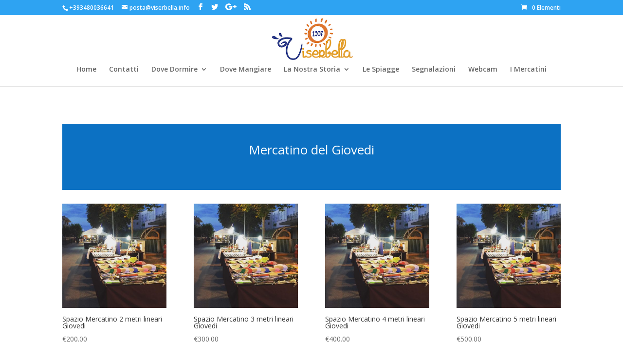

--- FILE ---
content_type: text/html; charset=UTF-8
request_url: https://www.viserbella.info/prenota-mercatino/
body_size: 7014
content:
<!DOCTYPE html>
<html lang="it-IT">
<head>
	<meta charset="UTF-8" />
<meta http-equiv="X-UA-Compatible" content="IE=edge">
	<link rel="pingback" href="https://www.viserbella.info/xmlrpc.php" />

	<script type="text/javascript">
		document.documentElement.className = 'js';
	</script>

	<script>var et_site_url='https://www.viserbella.info';var et_post_id='1061';function et_core_page_resource_fallback(a,b){"undefined"===typeof b&&(b=a.sheet.cssRules&&0===a.sheet.cssRules.length);b&&(a.onerror=null,a.onload=null,a.href?a.href=et_site_url+"/?et_core_page_resource="+a.id+et_post_id:a.src&&(a.src=et_site_url+"/?et_core_page_resource="+a.id+et_post_id))}
</script>
	<!-- This site is optimized with the Yoast SEO plugin v15.3 - https://yoast.com/wordpress/plugins/seo/ -->
	<title>Prenotazione Mercatino - Comitato Turistico Pro Loco di Viserbella</title>
	<meta name="robots" content="index, follow, max-snippet:-1, max-image-preview:large, max-video-preview:-1" />
	<link rel="canonical" href="https://www.viserbella.info/prenota-mercatino/" />
	<meta property="og:locale" content="it_IT" />
	<meta property="og:type" content="article" />
	<meta property="og:title" content="Prenotazione Mercatino - Comitato Turistico Pro Loco di Viserbella" />
	<meta property="og:url" content="https://www.viserbella.info/prenota-mercatino/" />
	<meta property="og:site_name" content="Comitato Turistico Pro Loco di Viserbella" />
	<meta property="article:publisher" content="https://www.facebook.com/ViserbellaVacanze/" />
	<meta property="article:modified_time" content="2023-01-20T09:29:14+00:00" />
	<meta name="twitter:card" content="summary" />
	<meta name="twitter:label1" content="Scritto da">
	<meta name="twitter:data1" content="admin">
	<meta name="twitter:label2" content="Tempo di lettura stimato">
	<meta name="twitter:data2" content="0 minuti">
	<script type="application/ld+json" class="yoast-schema-graph">{"@context":"https://schema.org","@graph":[{"@type":"WebSite","@id":"https://www.viserbella.info/#website","url":"https://www.viserbella.info/","name":"Comitato Turistico Pro Loco di Viserbella","description":"","potentialAction":[{"@type":"SearchAction","target":"https://www.viserbella.info/?s={search_term_string}","query-input":"required name=search_term_string"}],"inLanguage":"it-IT"},{"@type":"WebPage","@id":"https://www.viserbella.info/prenota-mercatino/#webpage","url":"https://www.viserbella.info/prenota-mercatino/","name":"Prenotazione Mercatino - Comitato Turistico Pro Loco di Viserbella","isPartOf":{"@id":"https://www.viserbella.info/#website"},"datePublished":"2022-01-11T11:05:20+00:00","dateModified":"2023-01-20T09:29:14+00:00","inLanguage":"it-IT","potentialAction":[{"@type":"ReadAction","target":["https://www.viserbella.info/prenota-mercatino/"]}]}]}</script>
	<!-- / Yoast SEO plugin. -->


<link rel='dns-prefetch' href='//fonts.googleapis.com' />
<link rel='dns-prefetch' href='//s.w.org' />
<link rel="alternate" type="application/rss+xml" title="Comitato Turistico Pro Loco di Viserbella &raquo; Feed" href="https://www.viserbella.info/feed/" />
<link rel="alternate" type="application/rss+xml" title="Comitato Turistico Pro Loco di Viserbella &raquo; Feed dei commenti" href="https://www.viserbella.info/comments/feed/" />
		<script type="text/javascript">
			window._wpemojiSettings = {"baseUrl":"https:\/\/s.w.org\/images\/core\/emoji\/13.0.1\/72x72\/","ext":".png","svgUrl":"https:\/\/s.w.org\/images\/core\/emoji\/13.0.1\/svg\/","svgExt":".svg","source":{"concatemoji":"https:\/\/www.viserbella.info\/wp-includes\/js\/wp-emoji-release.min.js?ver=5.6.16"}};
			!function(e,a,t){var n,r,o,i=a.createElement("canvas"),p=i.getContext&&i.getContext("2d");function s(e,t){var a=String.fromCharCode;p.clearRect(0,0,i.width,i.height),p.fillText(a.apply(this,e),0,0);e=i.toDataURL();return p.clearRect(0,0,i.width,i.height),p.fillText(a.apply(this,t),0,0),e===i.toDataURL()}function c(e){var t=a.createElement("script");t.src=e,t.defer=t.type="text/javascript",a.getElementsByTagName("head")[0].appendChild(t)}for(o=Array("flag","emoji"),t.supports={everything:!0,everythingExceptFlag:!0},r=0;r<o.length;r++)t.supports[o[r]]=function(e){if(!p||!p.fillText)return!1;switch(p.textBaseline="top",p.font="600 32px Arial",e){case"flag":return s([127987,65039,8205,9895,65039],[127987,65039,8203,9895,65039])?!1:!s([55356,56826,55356,56819],[55356,56826,8203,55356,56819])&&!s([55356,57332,56128,56423,56128,56418,56128,56421,56128,56430,56128,56423,56128,56447],[55356,57332,8203,56128,56423,8203,56128,56418,8203,56128,56421,8203,56128,56430,8203,56128,56423,8203,56128,56447]);case"emoji":return!s([55357,56424,8205,55356,57212],[55357,56424,8203,55356,57212])}return!1}(o[r]),t.supports.everything=t.supports.everything&&t.supports[o[r]],"flag"!==o[r]&&(t.supports.everythingExceptFlag=t.supports.everythingExceptFlag&&t.supports[o[r]]);t.supports.everythingExceptFlag=t.supports.everythingExceptFlag&&!t.supports.flag,t.DOMReady=!1,t.readyCallback=function(){t.DOMReady=!0},t.supports.everything||(n=function(){t.readyCallback()},a.addEventListener?(a.addEventListener("DOMContentLoaded",n,!1),e.addEventListener("load",n,!1)):(e.attachEvent("onload",n),a.attachEvent("onreadystatechange",function(){"complete"===a.readyState&&t.readyCallback()})),(n=t.source||{}).concatemoji?c(n.concatemoji):n.wpemoji&&n.twemoji&&(c(n.twemoji),c(n.wpemoji)))}(window,document,window._wpemojiSettings);
		</script>
		<meta content="Divi v.4.7.4" name="generator"/><style type="text/css">
img.wp-smiley,
img.emoji {
	display: inline !important;
	border: none !important;
	box-shadow: none !important;
	height: 1em !important;
	width: 1em !important;
	margin: 0 .07em !important;
	vertical-align: -0.1em !important;
	background: none !important;
	padding: 0 !important;
}
</style>
	<link rel='stylesheet' id='wp-block-library-css'  href='https://www.viserbella.info/wp-includes/css/dist/block-library/style.min.css?ver=5.6.16' type='text/css' media='all' />
<link rel='stylesheet' id='wc-block-vendors-style-css'  href='https://www.viserbella.info/wp-content/plugins/woocommerce/packages/woocommerce-blocks/build/vendors-style.css?ver=3.6.0' type='text/css' media='all' />
<link rel='stylesheet' id='wc-block-style-css'  href='https://www.viserbella.info/wp-content/plugins/woocommerce/packages/woocommerce-blocks/build/style.css?ver=3.6.0' type='text/css' media='all' />
<link rel='stylesheet' id='contact-form-7-css'  href='https://www.viserbella.info/wp-content/plugins/contact-form-7/includes/css/styles.css?ver=5.3' type='text/css' media='all' />
<link rel='stylesheet' id='woocommerce-layout-css'  href='https://www.viserbella.info/wp-content/plugins/woocommerce/assets/css/woocommerce-layout.css?ver=4.7.4' type='text/css' media='all' />
<link rel='stylesheet' id='woocommerce-smallscreen-css'  href='https://www.viserbella.info/wp-content/plugins/woocommerce/assets/css/woocommerce-smallscreen.css?ver=4.7.4' type='text/css' media='only screen and (max-width: 768px)' />
<link rel='stylesheet' id='woocommerce-general-css'  href='https://www.viserbella.info/wp-content/plugins/woocommerce/assets/css/woocommerce.css?ver=4.7.4' type='text/css' media='all' />
<style id='woocommerce-inline-inline-css' type='text/css'>
.woocommerce form .form-row .required { visibility: visible; }
</style>
<link rel='stylesheet' id='divi-fonts-css'  href='https://fonts.googleapis.com/css?family=Open+Sans:300italic,400italic,600italic,700italic,800italic,400,300,600,700,800&#038;subset=latin,latin-ext&#038;display=swap' type='text/css' media='all' />
<link rel='stylesheet' id='divi-style-css'  href='https://www.viserbella.info/wp-content/themes/Divi/style.css?ver=4.7.4' type='text/css' media='all' />
<link rel='stylesheet' id='dashicons-css'  href='https://www.viserbella.info/wp-includes/css/dashicons.min.css?ver=5.6.16' type='text/css' media='all' />
<script type='text/javascript' src='https://www.viserbella.info/wp-includes/js/jquery/jquery.min.js?ver=3.5.1' id='jquery-core-js'></script>
<script type='text/javascript' src='https://www.viserbella.info/wp-includes/js/jquery/jquery-migrate.min.js?ver=3.3.2' id='jquery-migrate-js'></script>
<link rel="https://api.w.org/" href="https://www.viserbella.info/wp-json/" /><link rel="alternate" type="application/json" href="https://www.viserbella.info/wp-json/wp/v2/pages/1061" /><link rel="EditURI" type="application/rsd+xml" title="RSD" href="https://www.viserbella.info/xmlrpc.php?rsd" />
<link rel="wlwmanifest" type="application/wlwmanifest+xml" href="https://www.viserbella.info/wp-includes/wlwmanifest.xml" /> 
<meta name="generator" content="WordPress 5.6.16" />
<meta name="generator" content="WooCommerce 4.7.4" />
<link rel='shortlink' href='https://www.viserbella.info/?p=1061' />
<link rel="alternate" type="application/json+oembed" href="https://www.viserbella.info/wp-json/oembed/1.0/embed?url=https%3A%2F%2Fwww.viserbella.info%2Fprenota-mercatino%2F" />
<link rel="alternate" type="text/xml+oembed" href="https://www.viserbella.info/wp-json/oembed/1.0/embed?url=https%3A%2F%2Fwww.viserbella.info%2Fprenota-mercatino%2F&#038;format=xml" />
<meta name="viewport" content="width=device-width, initial-scale=1.0, maximum-scale=1.0, user-scalable=0" />	<noscript><style>.woocommerce-product-gallery{ opacity: 1 !important; }</style></noscript>
	<link rel="icon" href="https://www.viserbella.info/wp-content/uploads/2018/01/cropped-viserbella-32x32.jpg" sizes="32x32" />
<link rel="icon" href="https://www.viserbella.info/wp-content/uploads/2018/01/cropped-viserbella-192x192.jpg" sizes="192x192" />
<link rel="apple-touch-icon" href="https://www.viserbella.info/wp-content/uploads/2018/01/cropped-viserbella-180x180.jpg" />
<meta name="msapplication-TileImage" content="https://www.viserbella.info/wp-content/uploads/2018/01/cropped-viserbella-270x270.jpg" />
<link rel="stylesheet" id="et-core-unified-1061-cached-inline-styles" href="https://www.viserbella.info/wp-content/et-cache/1061/et-core-unified-1061-17640563172501.min.css" onerror="et_core_page_resource_fallback(this, true)" onload="et_core_page_resource_fallback(this)" /></head>
<body data-rsssl=1 class="page-template-default page page-id-1061 theme-Divi woocommerce-no-js et_pb_button_helper_class et_fixed_nav et_show_nav et_secondary_nav_enabled et_secondary_nav_two_panels et_primary_nav_dropdown_animation_fade et_secondary_nav_dropdown_animation_fade et_header_style_centered et_pb_footer_columns3 et_cover_background et_pb_gutter osx et_pb_gutters3 et_pb_pagebuilder_layout et_no_sidebar et_divi_theme et-db et_minified_js et_minified_css">
	<div id="page-container">

					<div id="top-header">
			<div class="container clearfix">

			
				<div id="et-info">
									<span id="et-info-phone">+393480036641</span>
				
									<a href="mailto:posta@viserbella.info"><span id="et-info-email">posta@viserbella.info</span></a>
				
				<ul class="et-social-icons">

	<li class="et-social-icon et-social-facebook">
		<a href="https://www.facebook.com/ViserbellaVacanze/" class="icon">
			<span>Facebook</span>
		</a>
	</li>
	<li class="et-social-icon et-social-twitter">
		<a href="" class="icon">
			<span>Twitter</span>
		</a>
	</li>
	<li class="et-social-icon et-social-google-plus">
		<a href="" class="icon">
			<span>Google</span>
		</a>
	</li>
	<li class="et-social-icon et-social-rss">
		<a href="https://www.viserbella.info/feed/" class="icon">
			<span>RSS</span>
		</a>
	</li>

</ul>				</div> <!-- #et-info -->

			
				<div id="et-secondary-menu">
				<div class="et_duplicate_social_icons">
								<ul class="et-social-icons">

	<li class="et-social-icon et-social-facebook">
		<a href="https://www.facebook.com/ViserbellaVacanze/" class="icon">
			<span>Facebook</span>
		</a>
	</li>
	<li class="et-social-icon et-social-twitter">
		<a href="" class="icon">
			<span>Twitter</span>
		</a>
	</li>
	<li class="et-social-icon et-social-google-plus">
		<a href="" class="icon">
			<span>Google</span>
		</a>
	</li>
	<li class="et-social-icon et-social-rss">
		<a href="https://www.viserbella.info/feed/" class="icon">
			<span>RSS</span>
		</a>
	</li>

</ul>
							</div><a href="https://www.viserbella.info/carrello-2/" class="et-cart-info">
				<span>0 Elementi</span>
			</a>				</div> <!-- #et-secondary-menu -->

			</div> <!-- .container -->
		</div> <!-- #top-header -->
		
	
			<header id="main-header" data-height-onload="66">
			<div class="container clearfix et_menu_container">
							<div class="logo_container">
					<span class="logo_helper"></span>
					<a href="https://www.viserbella.info/">
						<img src="https://www.viserbella.info/wp-content/uploads/2018/01/viserbella.jpg" alt="Comitato Turistico Pro Loco di Viserbella" id="logo" data-height-percentage="100" />
					</a>
				</div>
							<div id="et-top-navigation" data-height="66" data-fixed-height="40">
											<nav id="top-menu-nav">
						<ul id="top-menu" class="nav"><li id="menu-item-884" class="menu-item menu-item-type-post_type menu-item-object-page menu-item-home menu-item-884"><a href="https://www.viserbella.info/">Home</a></li>
<li id="menu-item-885" class="menu-item menu-item-type-post_type menu-item-object-page menu-item-885"><a href="https://www.viserbella.info/contatti/">Contatti</a></li>
<li id="menu-item-886" class="menu-item menu-item-type-post_type menu-item-object-page menu-item-has-children menu-item-886"><a href="https://www.viserbella.info/alberghi_viserbella/">Dove Dormire</a>
<ul class="sub-menu">
	<li id="menu-item-887" class="menu-item menu-item-type-post_type menu-item-object-page menu-item-887"><a href="https://www.viserbella.info/alberghi_viserbella/hotel-3-stelle/">Hotel 3 Stelle</a></li>
	<li id="menu-item-888" class="menu-item menu-item-type-post_type menu-item-object-page menu-item-888"><a href="https://www.viserbella.info/alberghi_viserbella/hotel-2-stelle/">Hotel 2 Stelle</a></li>
	<li id="menu-item-889" class="menu-item menu-item-type-post_type menu-item-object-page menu-item-889"><a href="https://www.viserbella.info/alberghi_viserbella/hotel-1-stella-viserbella/">Hotel 1 Stella</a></li>
	<li id="menu-item-890" class="menu-item menu-item-type-post_type menu-item-object-page menu-item-890"><a href="https://www.viserbella.info/alberghi_viserbella/beb-e-residence-viserbella/">B&#038;B e Residence</a></li>
</ul>
</li>
<li id="menu-item-891" class="menu-item menu-item-type-post_type menu-item-object-page menu-item-891"><a href="https://www.viserbella.info/ristoranti_viserbella/">Dove Mangiare</a></li>
<li id="menu-item-892" class="menu-item menu-item-type-post_type menu-item-object-page menu-item-has-children menu-item-892"><a href="https://www.viserbella.info/la_nostra_storia/">La Nostra Storia</a>
<ul class="sub-menu">
	<li id="menu-item-893" class="menu-item menu-item-type-post_type menu-item-object-page menu-item-893"><a href="https://www.viserbella.info/la_nostra_storia/la-trata/">La Trata</a></li>
	<li id="menu-item-894" class="menu-item menu-item-type-post_type menu-item-object-page menu-item-894"><a href="https://www.viserbella.info/la_nostra_storia/il-comitato/">Il comitato</a></li>
</ul>
</li>
<li id="menu-item-895" class="menu-item menu-item-type-post_type menu-item-object-page menu-item-895"><a href="https://www.viserbella.info/le-spiagge/">Le Spiagge</a></li>
<li id="menu-item-896" class="menu-item menu-item-type-post_type menu-item-object-page menu-item-896"><a href="https://www.viserbella.info/?page_id=816">Segnalazioni</a></li>
<li id="menu-item-897" class="menu-item menu-item-type-post_type menu-item-object-page menu-item-897"><a href="https://www.viserbella.info/webcam/">Webcam</a></li>
<li id="menu-item-898" class="menu-item menu-item-type-post_type menu-item-object-page menu-item-898"><a href="https://www.viserbella.info/mercatini/">I Mercatini</a></li>
</ul>						</nav>
					
					
					
					
					<div id="et_mobile_nav_menu">
				<div class="mobile_nav closed">
					<span class="select_page">Seleziona una pagina</span>
					<span class="mobile_menu_bar mobile_menu_bar_toggle"></span>
				</div>
			</div>				</div> <!-- #et-top-navigation -->
			</div> <!-- .container -->
			<div class="et_search_outer">
				<div class="container et_search_form_container">
					<form role="search" method="get" class="et-search-form" action="https://www.viserbella.info/">
					<input type="search" class="et-search-field" placeholder="Cerca &hellip;" value="" name="s" title="Cerca:" />					</form>
					<span class="et_close_search_field"></span>
				</div>
			</div>
		</header> <!-- #main-header -->
			<div id="et-main-area">
	
<div id="main-content">


			
				<article id="post-1061" class="post-1061 page type-page status-publish hentry">

				
					<div class="entry-content">
					<div id="et-boc" class="et-boc">
			
		<div class="et-l et-l--post">
			<div class="et_builder_inner_content et_pb_gutters3"><div class="et_pb_section et_pb_section_0 et_section_regular" >
				
				
				
				
					<div class="et_pb_row et_pb_row_0">
				<div class="et_pb_column et_pb_column_4_4 et_pb_column_0  et_pb_css_mix_blend_mode_passthrough et-last-child">
				
				
				<div class="et_pb_module et_pb_cta_0 et_pb_promo  et_pb_text_align_center et_pb_bg_layout_dark">
				
				
				<div class="et_pb_promo_description"><h2 class="et_pb_module_header">Mercatino del Giovedi</h2><div><a name="gio"></a></div></div>
				
			</div><div class="et_pb_module et_pb_shop et_pb_shop_0  et_pb_shop_grid"  data-shortcode_index="0">
				
				
				<div class="woocommerce columns-4 "><ul class="products columns-4">
<li class="product type-product post-835 status-publish first instock product_cat-mercatino-viserbella-2023 has-post-thumbnail shipping-taxable purchasable product-type-simple">
	<a href="https://www.viserbella.info/prodotto/spazio-mercatino-2-giovedi/" class="woocommerce-LoopProduct-link woocommerce-loop-product__link"><span class="et_shop_image"><img width="400" height="400" src="https://www.viserbella.info/wp-content/uploads/2018/01/18766811_1340675792634197_7213823849319831160_o-400x400.jpg" class="attachment-woocommerce_thumbnail size-woocommerce_thumbnail" alt="" loading="lazy" srcset="https://www.viserbella.info/wp-content/uploads/2018/01/18766811_1340675792634197_7213823849319831160_o-400x400.jpg 400w, https://www.viserbella.info/wp-content/uploads/2018/01/18766811_1340675792634197_7213823849319831160_o-100x100.jpg 100w, https://www.viserbella.info/wp-content/uploads/2018/01/18766811_1340675792634197_7213823849319831160_o-510x510.jpg 510w, https://www.viserbella.info/wp-content/uploads/2018/01/18766811_1340675792634197_7213823849319831160_o-150x150.jpg 150w, https://www.viserbella.info/wp-content/uploads/2018/01/18766811_1340675792634197_7213823849319831160_o-300x300.jpg 300w, https://www.viserbella.info/wp-content/uploads/2018/01/18766811_1340675792634197_7213823849319831160_o-768x768.jpg 768w, https://www.viserbella.info/wp-content/uploads/2018/01/18766811_1340675792634197_7213823849319831160_o-1024x1024.jpg 1024w, https://www.viserbella.info/wp-content/uploads/2018/01/18766811_1340675792634197_7213823849319831160_o.jpg 1080w" sizes="(max-width: 400px) 100vw, 400px" /><span class="et_overlay"></span></span><h2 class="woocommerce-loop-product__title">Spazio Mercatino 2 metri lineari Giovedi</h2>
	<span class="price"><span class="woocommerce-Price-amount amount"><bdi><span class="woocommerce-Price-currencySymbol">&euro;</span>200.00</bdi></span></span>
</a></li>
<li class="product type-product post-836 status-publish instock product_cat-mercatino-viserbella-2023 has-post-thumbnail shipping-taxable purchasable product-type-simple">
	<a href="https://www.viserbella.info/prodotto/spazio-mercatino-3-giovedi/" class="woocommerce-LoopProduct-link woocommerce-loop-product__link"><span class="et_shop_image"><img width="400" height="400" src="https://www.viserbella.info/wp-content/uploads/2018/01/18766811_1340675792634197_7213823849319831160_o-400x400.jpg" class="attachment-woocommerce_thumbnail size-woocommerce_thumbnail" alt="" loading="lazy" srcset="https://www.viserbella.info/wp-content/uploads/2018/01/18766811_1340675792634197_7213823849319831160_o-400x400.jpg 400w, https://www.viserbella.info/wp-content/uploads/2018/01/18766811_1340675792634197_7213823849319831160_o-100x100.jpg 100w, https://www.viserbella.info/wp-content/uploads/2018/01/18766811_1340675792634197_7213823849319831160_o-510x510.jpg 510w, https://www.viserbella.info/wp-content/uploads/2018/01/18766811_1340675792634197_7213823849319831160_o-150x150.jpg 150w, https://www.viserbella.info/wp-content/uploads/2018/01/18766811_1340675792634197_7213823849319831160_o-300x300.jpg 300w, https://www.viserbella.info/wp-content/uploads/2018/01/18766811_1340675792634197_7213823849319831160_o-768x768.jpg 768w, https://www.viserbella.info/wp-content/uploads/2018/01/18766811_1340675792634197_7213823849319831160_o-1024x1024.jpg 1024w, https://www.viserbella.info/wp-content/uploads/2018/01/18766811_1340675792634197_7213823849319831160_o.jpg 1080w" sizes="(max-width: 400px) 100vw, 400px" /><span class="et_overlay"></span></span><h2 class="woocommerce-loop-product__title">Spazio Mercatino 3 metri lineari Giovedi</h2>
	<span class="price"><span class="woocommerce-Price-amount amount"><bdi><span class="woocommerce-Price-currencySymbol">&euro;</span>300.00</bdi></span></span>
</a></li>
<li class="product type-product post-837 status-publish instock product_cat-mercatino-viserbella-2023 has-post-thumbnail shipping-taxable purchasable product-type-simple">
	<a href="https://www.viserbella.info/prodotto/spazio-mercatino-4-giovedi/" class="woocommerce-LoopProduct-link woocommerce-loop-product__link"><span class="et_shop_image"><img width="400" height="400" src="https://www.viserbella.info/wp-content/uploads/2018/01/18766811_1340675792634197_7213823849319831160_o-400x400.jpg" class="attachment-woocommerce_thumbnail size-woocommerce_thumbnail" alt="" loading="lazy" srcset="https://www.viserbella.info/wp-content/uploads/2018/01/18766811_1340675792634197_7213823849319831160_o-400x400.jpg 400w, https://www.viserbella.info/wp-content/uploads/2018/01/18766811_1340675792634197_7213823849319831160_o-100x100.jpg 100w, https://www.viserbella.info/wp-content/uploads/2018/01/18766811_1340675792634197_7213823849319831160_o-510x510.jpg 510w, https://www.viserbella.info/wp-content/uploads/2018/01/18766811_1340675792634197_7213823849319831160_o-150x150.jpg 150w, https://www.viserbella.info/wp-content/uploads/2018/01/18766811_1340675792634197_7213823849319831160_o-300x300.jpg 300w, https://www.viserbella.info/wp-content/uploads/2018/01/18766811_1340675792634197_7213823849319831160_o-768x768.jpg 768w, https://www.viserbella.info/wp-content/uploads/2018/01/18766811_1340675792634197_7213823849319831160_o-1024x1024.jpg 1024w, https://www.viserbella.info/wp-content/uploads/2018/01/18766811_1340675792634197_7213823849319831160_o.jpg 1080w" sizes="(max-width: 400px) 100vw, 400px" /><span class="et_overlay"></span></span><h2 class="woocommerce-loop-product__title">Spazio Mercatino 4 metri lineari Giovedi</h2>
	<span class="price"><span class="woocommerce-Price-amount amount"><bdi><span class="woocommerce-Price-currencySymbol">&euro;</span>400.00</bdi></span></span>
</a></li>
<li class="product type-product post-838 status-publish last instock product_cat-mercatino-viserbella-2023 has-post-thumbnail shipping-taxable purchasable product-type-simple">
	<a href="https://www.viserbella.info/prodotto/spazio-mercatino-5-giovedi/" class="woocommerce-LoopProduct-link woocommerce-loop-product__link"><span class="et_shop_image"><img width="400" height="400" src="https://www.viserbella.info/wp-content/uploads/2018/01/18766811_1340675792634197_7213823849319831160_o-400x400.jpg" class="attachment-woocommerce_thumbnail size-woocommerce_thumbnail" alt="" loading="lazy" srcset="https://www.viserbella.info/wp-content/uploads/2018/01/18766811_1340675792634197_7213823849319831160_o-400x400.jpg 400w, https://www.viserbella.info/wp-content/uploads/2018/01/18766811_1340675792634197_7213823849319831160_o-100x100.jpg 100w, https://www.viserbella.info/wp-content/uploads/2018/01/18766811_1340675792634197_7213823849319831160_o-510x510.jpg 510w, https://www.viserbella.info/wp-content/uploads/2018/01/18766811_1340675792634197_7213823849319831160_o-150x150.jpg 150w, https://www.viserbella.info/wp-content/uploads/2018/01/18766811_1340675792634197_7213823849319831160_o-300x300.jpg 300w, https://www.viserbella.info/wp-content/uploads/2018/01/18766811_1340675792634197_7213823849319831160_o-768x768.jpg 768w, https://www.viserbella.info/wp-content/uploads/2018/01/18766811_1340675792634197_7213823849319831160_o-1024x1024.jpg 1024w, https://www.viserbella.info/wp-content/uploads/2018/01/18766811_1340675792634197_7213823849319831160_o.jpg 1080w" sizes="(max-width: 400px) 100vw, 400px" /><span class="et_overlay"></span></span><h2 class="woocommerce-loop-product__title">Spazio Mercatino 5 metri lineari Giovedi</h2>
	<span class="price"><span class="woocommerce-Price-amount amount"><bdi><span class="woocommerce-Price-currencySymbol">&euro;</span>500.00</bdi></span></span>
</a></li>
<li class="product type-product post-839 status-publish first instock product_cat-mercatino-viserbella-2023 has-post-thumbnail shipping-taxable purchasable product-type-simple">
	<a href="https://www.viserbella.info/prodotto/spazio-mercatino-6-giovedi/" class="woocommerce-LoopProduct-link woocommerce-loop-product__link"><span class="et_shop_image"><img width="400" height="400" src="https://www.viserbella.info/wp-content/uploads/2018/01/18766811_1340675792634197_7213823849319831160_o-400x400.jpg" class="attachment-woocommerce_thumbnail size-woocommerce_thumbnail" alt="" loading="lazy" srcset="https://www.viserbella.info/wp-content/uploads/2018/01/18766811_1340675792634197_7213823849319831160_o-400x400.jpg 400w, https://www.viserbella.info/wp-content/uploads/2018/01/18766811_1340675792634197_7213823849319831160_o-100x100.jpg 100w, https://www.viserbella.info/wp-content/uploads/2018/01/18766811_1340675792634197_7213823849319831160_o-510x510.jpg 510w, https://www.viserbella.info/wp-content/uploads/2018/01/18766811_1340675792634197_7213823849319831160_o-150x150.jpg 150w, https://www.viserbella.info/wp-content/uploads/2018/01/18766811_1340675792634197_7213823849319831160_o-300x300.jpg 300w, https://www.viserbella.info/wp-content/uploads/2018/01/18766811_1340675792634197_7213823849319831160_o-768x768.jpg 768w, https://www.viserbella.info/wp-content/uploads/2018/01/18766811_1340675792634197_7213823849319831160_o-1024x1024.jpg 1024w, https://www.viserbella.info/wp-content/uploads/2018/01/18766811_1340675792634197_7213823849319831160_o.jpg 1080w" sizes="(max-width: 400px) 100vw, 400px" /><span class="et_overlay"></span></span><h2 class="woocommerce-loop-product__title">Spazio Mercatino 6 metri lineari Giovedi</h2>
	<span class="price"><span class="woocommerce-Price-amount amount"><bdi><span class="woocommerce-Price-currencySymbol">&euro;</span>600.00</bdi></span></span>
</a></li>
</ul>
</div>
			</div><div class="et_pb_module et_pb_code et_pb_code_0">
				
				
				<div class="et_pb_code_inner"><center><iframe src="https://www.google.com/maps/embed?pb=!1m18!1m12!1m3!1d2865.420217603513!2d12.525565615733509!3d44.09532053174617!2m3!1f0!2f0!3f0!3m2!1i1024!2i768!4f13.1!3m3!1m2!1s0x132cc705a546502f%3A0x5011d026151e4cf2!2sMercatino%20Estivo%20Viserbella!5e0!3m2!1sit!2sit!4v1641899100840!5m2!1sit!2sit" width="600" height="450" style="border:0;" allowfullscreen="" loading="lazy"></iframe></center></div>
			</div> <!-- .et_pb_code -->
			</div> <!-- .et_pb_column -->
				
				
			</div> <!-- .et_pb_row -->
				
				
			</div> <!-- .et_pb_section -->		</div><!-- .et_builder_inner_content -->
	</div><!-- .et-l -->
	
			
		</div><!-- #et-boc -->
							</div> <!-- .entry-content -->

				
				</article> <!-- .et_pb_post -->

			

</div> <!-- #main-content -->


			<footer id="main-footer">
				

		
				<div id="footer-bottom">
					<div class="container clearfix">
				<ul class="et-social-icons">

	<li class="et-social-icon et-social-facebook">
		<a href="https://www.facebook.com/ViserbellaVacanze/" class="icon">
			<span>Facebook</span>
		</a>
	</li>
	<li class="et-social-icon et-social-twitter">
		<a href="" class="icon">
			<span>Twitter</span>
		</a>
	</li>
	<li class="et-social-icon et-social-google-plus">
		<a href="" class="icon">
			<span>Google</span>
		</a>
	</li>
	<li class="et-social-icon et-social-rss">
		<a href="https://www.viserbella.info/feed/" class="icon">
			<span>RSS</span>
		</a>
	</li>

</ul><div id="footer-info">Powered by Stefano Benaglia</div>					</div>	<!-- .container -->
				</div>
			</footer> <!-- #main-footer -->
		</div> <!-- #et-main-area -->


	</div> <!-- #page-container -->

		<script type="text/javascript">
		(function () {
			var c = document.body.className;
			c = c.replace(/woocommerce-no-js/, 'woocommerce-js');
			document.body.className = c;
		})()
	</script>
	<script type='text/javascript' id='contact-form-7-js-extra'>
/* <![CDATA[ */
var wpcf7 = {"apiSettings":{"root":"https:\/\/www.viserbella.info\/wp-json\/contact-form-7\/v1","namespace":"contact-form-7\/v1"}};
/* ]]> */
</script>
<script type='text/javascript' src='https://www.viserbella.info/wp-content/plugins/contact-form-7/includes/js/scripts.js?ver=5.3' id='contact-form-7-js'></script>
<script type='text/javascript' src='https://www.viserbella.info/wp-content/plugins/woocommerce/assets/js/jquery-blockui/jquery.blockUI.min.js?ver=2.70' id='jquery-blockui-js'></script>
<script type='text/javascript' id='wc-add-to-cart-js-extra'>
/* <![CDATA[ */
var wc_add_to_cart_params = {"ajax_url":"\/wp-admin\/admin-ajax.php","wc_ajax_url":"\/?wc-ajax=%%endpoint%%","i18n_view_cart":"Visualizza carrello","cart_url":"https:\/\/www.viserbella.info\/carrello-2\/","is_cart":"","cart_redirect_after_add":"no"};
/* ]]> */
</script>
<script type='text/javascript' src='https://www.viserbella.info/wp-content/plugins/woocommerce/assets/js/frontend/add-to-cart.min.js?ver=4.7.4' id='wc-add-to-cart-js'></script>
<script type='text/javascript' src='https://www.viserbella.info/wp-content/plugins/woocommerce/assets/js/js-cookie/js.cookie.min.js?ver=2.1.4' id='js-cookie-js'></script>
<script type='text/javascript' id='woocommerce-js-extra'>
/* <![CDATA[ */
var woocommerce_params = {"ajax_url":"\/wp-admin\/admin-ajax.php","wc_ajax_url":"\/?wc-ajax=%%endpoint%%"};
/* ]]> */
</script>
<script type='text/javascript' src='https://www.viserbella.info/wp-content/plugins/woocommerce/assets/js/frontend/woocommerce.min.js?ver=4.7.4' id='woocommerce-js'></script>
<script type='text/javascript' id='wc-cart-fragments-js-extra'>
/* <![CDATA[ */
var wc_cart_fragments_params = {"ajax_url":"\/wp-admin\/admin-ajax.php","wc_ajax_url":"\/?wc-ajax=%%endpoint%%","cart_hash_key":"wc_cart_hash_49700de16cdbcb801a44ad2f433d1847","fragment_name":"wc_fragments_49700de16cdbcb801a44ad2f433d1847","request_timeout":"5000"};
/* ]]> */
</script>
<script type='text/javascript' src='https://www.viserbella.info/wp-content/plugins/woocommerce/assets/js/frontend/cart-fragments.min.js?ver=4.7.4' id='wc-cart-fragments-js'></script>
<script type='text/javascript' id='divi-custom-script-js-extra'>
/* <![CDATA[ */
var DIVI = {"item_count":"%d Item","items_count":"%d Items"};
var et_shortcodes_strings = {"previous":"Precedente","next":"Avanti"};
var et_pb_custom = {"ajaxurl":"https:\/\/www.viserbella.info\/wp-admin\/admin-ajax.php","images_uri":"https:\/\/www.viserbella.info\/wp-content\/themes\/Divi\/images","builder_images_uri":"https:\/\/www.viserbella.info\/wp-content\/themes\/Divi\/includes\/builder\/images","et_frontend_nonce":"0d37c3f7de","subscription_failed":"Si prega di verificare i campi di seguito per assicurarsi di aver inserito le informazioni corrette.","et_ab_log_nonce":"d5868f26a4","fill_message":"Compila i seguenti campi:","contact_error_message":"Per favore, correggi i seguenti errori:","invalid":"E-mail non valido","captcha":"Captcha","prev":"Indietro","previous":"Precedente","next":"Accanto","wrong_captcha":"Hai inserito un numero errato nei captcha.","wrong_checkbox":"Checkbox","ignore_waypoints":"no","is_divi_theme_used":"1","widget_search_selector":".widget_search","ab_tests":[],"is_ab_testing_active":"","page_id":"1061","unique_test_id":"","ab_bounce_rate":"5","is_cache_plugin_active":"no","is_shortcode_tracking":"","tinymce_uri":""}; var et_builder_utils_params = {"condition":{"diviTheme":true,"extraTheme":false},"scrollLocations":["app","top"],"builderScrollLocations":{"desktop":"app","tablet":"app","phone":"app"},"onloadScrollLocation":"app","builderType":"fe"}; var et_frontend_scripts = {"builderCssContainerPrefix":"#et-boc","builderCssLayoutPrefix":"#et-boc .et-l"};
var et_pb_box_shadow_elements = [];
var et_pb_motion_elements = {"desktop":[],"tablet":[],"phone":[]};
var et_pb_sticky_elements = [];
/* ]]> */
</script>
<script type='text/javascript' src='https://www.viserbella.info/wp-content/themes/Divi/js/custom.unified.js?ver=4.7.4' id='divi-custom-script-js'></script>
<script type='text/javascript' src='https://www.viserbella.info/wp-content/themes/Divi/core/admin/js/common.js?ver=4.7.4' id='et-core-common-js'></script>
<script type='text/javascript' src='https://www.viserbella.info/wp-includes/js/wp-embed.min.js?ver=5.6.16' id='wp-embed-js'></script>
</body>
</html>
